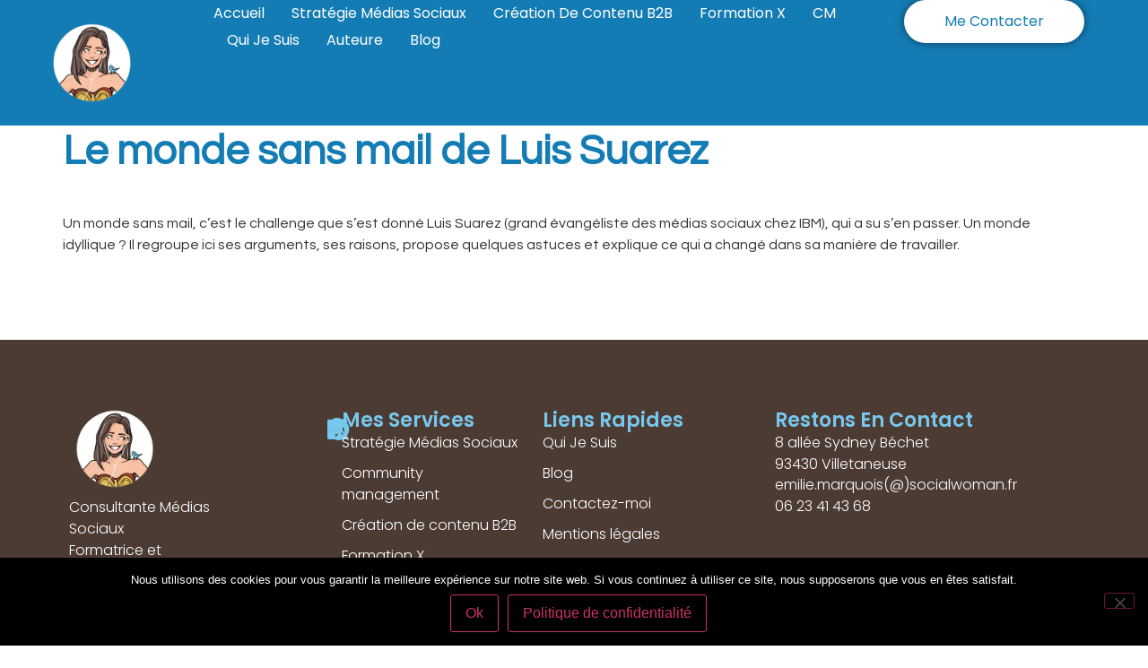

--- FILE ---
content_type: text/css
request_url: https://www.emiliemarquois.com/wp-content/uploads/elementor/css/post-10776.css?ver=1769075641
body_size: 2281
content:
.elementor-10776 .elementor-element.elementor-element-567727d4{--display:flex;--flex-direction:row;--container-widget-width:calc( ( 1 - var( --container-widget-flex-grow ) ) * 100% );--container-widget-height:100%;--container-widget-flex-grow:1;--container-widget-align-self:stretch;--flex-wrap-mobile:wrap;--align-items:stretch;--gap:0px 0px;--row-gap:0px;--column-gap:0px;--flex-wrap:wrap;--margin-top:80px;--margin-bottom:0px;--margin-left:0px;--margin-right:0px;--padding-top:5%;--padding-bottom:5%;--padding-left:14%;--padding-right:14%;}.elementor-10776 .elementor-element.elementor-element-567727d4:not(.elementor-motion-effects-element-type-background), .elementor-10776 .elementor-element.elementor-element-567727d4 > .elementor-motion-effects-container > .elementor-motion-effects-layer{background-color:#4C3B33;}.elementor-10776 .elementor-element.elementor-element-25ae7382{--display:flex;--min-height:0px;--flex-direction:row;--container-widget-width:initial;--container-widget-height:100%;--container-widget-flex-grow:1;--container-widget-align-self:stretch;--flex-wrap-mobile:wrap;--justify-content:flex-start;--gap:0px 0px;--row-gap:0px;--column-gap:0px;--flex-wrap:wrap;--margin-top:0px;--margin-bottom:0px;--margin-left:0px;--margin-right:0px;--padding-top:0%;--padding-bottom:0%;--padding-left:0%;--padding-right:0%;}.elementor-10776 .elementor-element.elementor-element-25ae7382.e-con{--flex-grow:0;--flex-shrink:0;}.elementor-widget-image-box .elementor-image-box-title{font-family:var( --e-global-typography-primary-font-family ), Sans-serif;font-weight:var( --e-global-typography-primary-font-weight );color:var( --e-global-color-primary );}.elementor-widget-image-box:has(:hover) .elementor-image-box-title,
					 .elementor-widget-image-box:has(:focus) .elementor-image-box-title{color:var( --e-global-color-primary );}.elementor-widget-image-box .elementor-image-box-description{font-family:var( --e-global-typography-text-font-family ), Sans-serif;font-weight:var( --e-global-typography-text-font-weight );color:var( --e-global-color-text );}.elementor-10776 .elementor-element.elementor-element-35f4958c{width:auto;max-width:auto;}.elementor-10776 .elementor-element.elementor-element-35f4958c > .elementor-widget-container{margin:0px 0px 0px 0px;padding:0px 89px 0px 0px;}.elementor-10776 .elementor-element.elementor-element-35f4958c.elementor-element{--align-self:flex-start;--order:-99999 /* order start hack */;--flex-grow:0;--flex-shrink:0;}.elementor-10776 .elementor-element.elementor-element-35f4958c .elementor-image-box-wrapper{text-align:start;}.elementor-10776 .elementor-element.elementor-element-35f4958c.elementor-position-right .elementor-image-box-img{margin-left:2px;}.elementor-10776 .elementor-element.elementor-element-35f4958c.elementor-position-left .elementor-image-box-img{margin-right:2px;}.elementor-10776 .elementor-element.elementor-element-35f4958c.elementor-position-top .elementor-image-box-img{margin-bottom:2px;}.elementor-10776 .elementor-element.elementor-element-35f4958c .elementor-image-box-wrapper .elementor-image-box-img{width:54%;}.elementor-10776 .elementor-element.elementor-element-35f4958c .elementor-image-box-img img{border-style:none;border-radius:0px;opacity:1;transition-duration:0.3s;}.elementor-10776 .elementor-element.elementor-element-35f4958c .elementor-image-box-title{font-family:"Poppins", Sans-serif;font-size:65px;font-weight:600;text-transform:none;font-style:normal;text-decoration:none;line-height:1.2em;letter-spacing:0px;color:#1C244B;}.elementor-10776 .elementor-element.elementor-element-35f4958c .elementor-image-box-description{font-family:"Poppins", Sans-serif;font-size:16px;font-weight:300;text-transform:none;font-style:normal;text-decoration:none;line-height:1.5em;letter-spacing:0px;color:#FFFFFF;}.elementor-widget-button .elementor-button{background-color:var( --e-global-color-accent );font-family:var( --e-global-typography-accent-font-family ), Sans-serif;font-weight:var( --e-global-typography-accent-font-weight );}.elementor-10776 .elementor-element.elementor-element-151aa7ec .elementor-button{background-color:#78C8EE00;font-family:"Questrial", Sans-serif;font-size:25px;font-weight:500;fill:var( --e-global-color-accent );color:var( --e-global-color-accent );border-radius:0px 0px 0px 0px;padding:10px 10px 10px 10px;}.elementor-10776 .elementor-element.elementor-element-151aa7ec{width:auto;max-width:auto;}.elementor-10776 .elementor-element.elementor-element-151aa7ec > .elementor-widget-container{margin:0px 0px 0px 0px;padding:0px 0px 0px 0px;}.elementor-10776 .elementor-element.elementor-element-151aa7ec.elementor-element{--align-self:flex-start;--order:-99999 /* order start hack */;}.elementor-10776 .elementor-element.elementor-element-27bed8bd .elementor-button{background-color:#78C8EE00;font-family:"Questrial", Sans-serif;font-size:23px;font-weight:500;fill:var( --e-global-color-accent );color:var( --e-global-color-accent );border-radius:0px 0px 0px 0px;padding:10px 10px 10px 10px;}.elementor-10776 .elementor-element.elementor-element-27bed8bd{width:auto;max-width:auto;}.elementor-10776 .elementor-element.elementor-element-27bed8bd > .elementor-widget-container{margin:0px 0px 0px 0px;padding:0px 0px 0px 0px;}.elementor-10776 .elementor-element.elementor-element-27bed8bd.elementor-element{--align-self:flex-start;--order:-99999 /* order start hack */;}.elementor-10776 .elementor-element.elementor-element-791981c2 .elementor-button{background-color:#78C8EE00;font-family:"Questrial", Sans-serif;font-size:25px;font-weight:500;fill:var( --e-global-color-accent );color:var( --e-global-color-accent );border-radius:0px 0px 0px 0px;padding:10px 10px 10px 10px;}.elementor-10776 .elementor-element.elementor-element-791981c2{width:auto;max-width:auto;}.elementor-10776 .elementor-element.elementor-element-791981c2 > .elementor-widget-container{margin:0px 0px 0px 0px;padding:0px 0px 0px 0px;}.elementor-10776 .elementor-element.elementor-element-791981c2.elementor-element{--align-self:flex-start;--order:-99999 /* order start hack */;}.elementor-10776 .elementor-element.elementor-element-4b449ce1 .elementor-button{background-color:#78C8EE00;font-family:"Questrial", Sans-serif;font-size:25px;font-weight:500;fill:var( --e-global-color-accent );color:var( --e-global-color-accent );border-radius:0px 0px 0px 0px;padding:10px 10px 10px 10px;}.elementor-10776 .elementor-element.elementor-element-4b449ce1{width:auto;max-width:auto;}.elementor-10776 .elementor-element.elementor-element-4b449ce1 > .elementor-widget-container{margin:0px 0px 0px 0px;padding:0px 0px 0px 0px;}.elementor-10776 .elementor-element.elementor-element-4b449ce1.elementor-element{--align-self:flex-start;--order:-99999 /* order start hack */;}.elementor-10776 .elementor-element.elementor-element-3b90af1f .elementor-button{background-color:#78C8EE00;font-family:"Questrial", Sans-serif;font-size:25px;font-weight:500;fill:var( --e-global-color-accent );color:var( --e-global-color-accent );border-radius:0px 0px 0px 0px;padding:10px 10px 10px 10px;}.elementor-10776 .elementor-element.elementor-element-3b90af1f{width:auto;max-width:auto;}.elementor-10776 .elementor-element.elementor-element-3b90af1f > .elementor-widget-container{margin:0px 0px 0px 0px;padding:0px 0px 0px 0px;}.elementor-10776 .elementor-element.elementor-element-3b90af1f.elementor-element{--align-self:flex-start;--order:-99999 /* order start hack */;}.elementor-10776 .elementor-element.elementor-element-2b0a5b6d{--display:flex;--flex-direction:column;--container-widget-width:100%;--container-widget-height:initial;--container-widget-flex-grow:0;--container-widget-align-self:initial;--flex-wrap-mobile:wrap;--gap:20px 20px;--row-gap:20px;--column-gap:20px;--margin-top:0px;--margin-bottom:0px;--margin-left:26px;--margin-right:0px;--padding-top:0px;--padding-bottom:0px;--padding-left:0px;--padding-right:0px;}.elementor-10776 .elementor-element.elementor-element-2b0a5b6d.e-con{--flex-grow:0;--flex-shrink:0;}.elementor-widget-heading .elementor-heading-title{font-family:var( --e-global-typography-primary-font-family ), Sans-serif;font-weight:var( --e-global-typography-primary-font-weight );color:var( --e-global-color-primary );}.elementor-10776 .elementor-element.elementor-element-46cbc2ee .elementor-heading-title{font-family:"Poppins", Sans-serif;font-size:22px;font-weight:600;text-transform:capitalize;font-style:normal;text-decoration:none;line-height:1.2em;letter-spacing:0px;color:#78C8EE;}.elementor-widget-icon-list .elementor-icon-list-item:not(:last-child):after{border-color:var( --e-global-color-text );}.elementor-widget-icon-list .elementor-icon-list-icon i{color:var( --e-global-color-primary );}.elementor-widget-icon-list .elementor-icon-list-icon svg{fill:var( --e-global-color-primary );}.elementor-widget-icon-list .elementor-icon-list-item > .elementor-icon-list-text, .elementor-widget-icon-list .elementor-icon-list-item > a{font-family:var( --e-global-typography-text-font-family ), Sans-serif;font-weight:var( --e-global-typography-text-font-weight );}.elementor-widget-icon-list .elementor-icon-list-text{color:var( --e-global-color-secondary );}.elementor-10776 .elementor-element.elementor-element-10862e4 .elementor-icon-list-items:not(.elementor-inline-items) .elementor-icon-list-item:not(:last-child){padding-block-end:calc(10px/2);}.elementor-10776 .elementor-element.elementor-element-10862e4 .elementor-icon-list-items:not(.elementor-inline-items) .elementor-icon-list-item:not(:first-child){margin-block-start:calc(10px/2);}.elementor-10776 .elementor-element.elementor-element-10862e4 .elementor-icon-list-items.elementor-inline-items .elementor-icon-list-item{margin-inline:calc(10px/2);}.elementor-10776 .elementor-element.elementor-element-10862e4 .elementor-icon-list-items.elementor-inline-items{margin-inline:calc(-10px/2);}.elementor-10776 .elementor-element.elementor-element-10862e4 .elementor-icon-list-items.elementor-inline-items .elementor-icon-list-item:after{inset-inline-end:calc(-10px/2);}.elementor-10776 .elementor-element.elementor-element-10862e4 .elementor-icon-list-icon i{color:#324A6D;transition:color 0.3s;}.elementor-10776 .elementor-element.elementor-element-10862e4 .elementor-icon-list-icon svg{fill:#324A6D;transition:fill 0.3s;}.elementor-10776 .elementor-element.elementor-element-10862e4{--e-icon-list-icon-size:14px;--icon-vertical-offset:0px;}.elementor-10776 .elementor-element.elementor-element-10862e4 .elementor-icon-list-item > .elementor-icon-list-text, .elementor-10776 .elementor-element.elementor-element-10862e4 .elementor-icon-list-item > a{font-family:"Poppins", Sans-serif;font-size:16px;font-weight:300;text-transform:none;font-style:normal;text-decoration:none;line-height:1.5em;letter-spacing:0px;}.elementor-10776 .elementor-element.elementor-element-10862e4 .elementor-icon-list-text{color:#FFFFFF;transition:color 0.3s;}.elementor-10776 .elementor-element.elementor-element-10862e4 .elementor-icon-list-item:hover .elementor-icon-list-text{color:#C8D5DC;}.elementor-10776 .elementor-element.elementor-element-6156bb3e{--display:flex;--flex-direction:column;--container-widget-width:100%;--container-widget-height:initial;--container-widget-flex-grow:0;--container-widget-align-self:initial;--flex-wrap-mobile:wrap;--gap:20px 20px;--row-gap:20px;--column-gap:20px;--margin-top:0px;--margin-bottom:0px;--margin-left:24px;--margin-right:0px;--padding-top:0px;--padding-bottom:0px;--padding-left:0px;--padding-right:0px;}.elementor-10776 .elementor-element.elementor-element-669fbf4a .elementor-heading-title{font-family:"Poppins", Sans-serif;font-size:22px;font-weight:600;text-transform:capitalize;font-style:normal;text-decoration:none;line-height:1.2em;letter-spacing:0px;color:#78C8EE;}.elementor-widget-nav-menu .elementor-nav-menu .elementor-item{font-family:var( --e-global-typography-primary-font-family ), Sans-serif;font-weight:var( --e-global-typography-primary-font-weight );}.elementor-widget-nav-menu .elementor-nav-menu--main .elementor-item{color:var( --e-global-color-text );fill:var( --e-global-color-text );}.elementor-widget-nav-menu .elementor-nav-menu--main .elementor-item:hover,
					.elementor-widget-nav-menu .elementor-nav-menu--main .elementor-item.elementor-item-active,
					.elementor-widget-nav-menu .elementor-nav-menu--main .elementor-item.highlighted,
					.elementor-widget-nav-menu .elementor-nav-menu--main .elementor-item:focus{color:var( --e-global-color-accent );fill:var( --e-global-color-accent );}.elementor-widget-nav-menu .elementor-nav-menu--main:not(.e--pointer-framed) .elementor-item:before,
					.elementor-widget-nav-menu .elementor-nav-menu--main:not(.e--pointer-framed) .elementor-item:after{background-color:var( --e-global-color-accent );}.elementor-widget-nav-menu .e--pointer-framed .elementor-item:before,
					.elementor-widget-nav-menu .e--pointer-framed .elementor-item:after{border-color:var( --e-global-color-accent );}.elementor-widget-nav-menu{--e-nav-menu-divider-color:var( --e-global-color-text );}.elementor-widget-nav-menu .elementor-nav-menu--dropdown .elementor-item, .elementor-widget-nav-menu .elementor-nav-menu--dropdown  .elementor-sub-item{font-family:var( --e-global-typography-accent-font-family ), Sans-serif;font-weight:var( --e-global-typography-accent-font-weight );}.elementor-10776 .elementor-element.elementor-element-1e814b23 .elementor-nav-menu .elementor-item{font-family:"Poppins", Sans-serif;font-size:16px;font-weight:300;text-transform:none;font-style:normal;text-decoration:none;line-height:1.5em;letter-spacing:0px;}.elementor-10776 .elementor-element.elementor-element-1e814b23 .elementor-nav-menu--main .elementor-item{color:#FFFFFF;fill:#FFFFFF;padding-left:0px;padding-right:0px;padding-top:0px;padding-bottom:0px;}.elementor-10776 .elementor-element.elementor-element-1e814b23 .elementor-nav-menu--main .elementor-item:hover,
					.elementor-10776 .elementor-element.elementor-element-1e814b23 .elementor-nav-menu--main .elementor-item.elementor-item-active,
					.elementor-10776 .elementor-element.elementor-element-1e814b23 .elementor-nav-menu--main .elementor-item.highlighted,
					.elementor-10776 .elementor-element.elementor-element-1e814b23 .elementor-nav-menu--main .elementor-item:focus{color:#C8D5DC;fill:#C8D5DC;}.elementor-10776 .elementor-element.elementor-element-1e814b23{--e-nav-menu-horizontal-menu-item-margin:calc( 10px / 2 );}.elementor-10776 .elementor-element.elementor-element-1e814b23 .elementor-nav-menu--main:not(.elementor-nav-menu--layout-horizontal) .elementor-nav-menu > li:not(:last-child){margin-bottom:10px;}.elementor-10776 .elementor-element.elementor-element-1e814b23 .elementor-nav-menu--dropdown .elementor-item, .elementor-10776 .elementor-element.elementor-element-1e814b23 .elementor-nav-menu--dropdown  .elementor-sub-item{font-family:"Poppins", Sans-serif;font-size:16px;font-weight:400;text-transform:capitalize;font-style:normal;text-decoration:none;letter-spacing:0px;}.elementor-10776 .elementor-element.elementor-element-7ffb091c{--display:flex;--flex-direction:column;--container-widget-width:100%;--container-widget-height:initial;--container-widget-flex-grow:0;--container-widget-align-self:initial;--flex-wrap-mobile:wrap;--gap:20px 20px;--row-gap:20px;--column-gap:20px;--padding-top:0px;--padding-bottom:0px;--padding-left:0px;--padding-right:0px;}.elementor-10776 .elementor-element.elementor-element-7fb0e56f .elementor-heading-title{font-family:"Poppins", Sans-serif;font-size:22px;font-weight:600;text-transform:capitalize;font-style:normal;text-decoration:none;line-height:1.2em;letter-spacing:0px;color:#78C8EE;}.elementor-widget-text-editor{font-family:var( --e-global-typography-text-font-family ), Sans-serif;font-weight:var( --e-global-typography-text-font-weight );color:var( --e-global-color-text );}.elementor-widget-text-editor.elementor-drop-cap-view-stacked .elementor-drop-cap{background-color:var( --e-global-color-primary );}.elementor-widget-text-editor.elementor-drop-cap-view-framed .elementor-drop-cap, .elementor-widget-text-editor.elementor-drop-cap-view-default .elementor-drop-cap{color:var( --e-global-color-primary );border-color:var( --e-global-color-primary );}.elementor-10776 .elementor-element.elementor-element-7f742daa > .elementor-widget-container{margin:0px 0px -16px 0px;}.elementor-10776 .elementor-element.elementor-element-7f742daa{font-family:"Poppins", Sans-serif;font-size:16px;font-weight:300;text-transform:none;font-style:normal;text-decoration:none;line-height:1.5em;letter-spacing:0px;color:#FFFFFF;}.elementor-10776 .elementor-element.elementor-element-372b1f73 .elementor-icon-list-items:not(.elementor-inline-items) .elementor-icon-list-item:not(:last-child){padding-block-end:calc(0px/2);}.elementor-10776 .elementor-element.elementor-element-372b1f73 .elementor-icon-list-items:not(.elementor-inline-items) .elementor-icon-list-item:not(:first-child){margin-block-start:calc(0px/2);}.elementor-10776 .elementor-element.elementor-element-372b1f73 .elementor-icon-list-items.elementor-inline-items .elementor-icon-list-item{margin-inline:calc(0px/2);}.elementor-10776 .elementor-element.elementor-element-372b1f73 .elementor-icon-list-items.elementor-inline-items{margin-inline:calc(-0px/2);}.elementor-10776 .elementor-element.elementor-element-372b1f73 .elementor-icon-list-items.elementor-inline-items .elementor-icon-list-item:after{inset-inline-end:calc(-0px/2);}.elementor-10776 .elementor-element.elementor-element-372b1f73 .elementor-icon-list-icon i{color:#324A6D;transition:color 0.3s;}.elementor-10776 .elementor-element.elementor-element-372b1f73 .elementor-icon-list-icon svg{fill:#324A6D;transition:fill 0.3s;}.elementor-10776 .elementor-element.elementor-element-372b1f73{--e-icon-list-icon-size:14px;--icon-vertical-offset:0px;}.elementor-10776 .elementor-element.elementor-element-372b1f73 .elementor-icon-list-item > .elementor-icon-list-text, .elementor-10776 .elementor-element.elementor-element-372b1f73 .elementor-icon-list-item > a{font-family:"Poppins", Sans-serif;font-size:16px;font-weight:300;text-transform:none;font-style:normal;text-decoration:none;line-height:1.5em;letter-spacing:0px;}.elementor-10776 .elementor-element.elementor-element-372b1f73 .elementor-icon-list-text{color:#FFFFFF;transition:color 0.3s;}.elementor-10776 .elementor-element.elementor-element-561bb6b4{--display:flex;--min-height:45px;--flex-direction:column;--container-widget-width:calc( ( 1 - var( --container-widget-flex-grow ) ) * 100% );--container-widget-height:initial;--container-widget-flex-grow:0;--container-widget-align-self:initial;--flex-wrap-mobile:wrap;--justify-content:center;--align-items:stretch;--gap:0px 0px;--row-gap:0px;--column-gap:0px;--padding-top:0%;--padding-bottom:0%;--padding-left:8%;--padding-right:8%;}.elementor-10776 .elementor-element.elementor-element-561bb6b4:not(.elementor-motion-effects-element-type-background), .elementor-10776 .elementor-element.elementor-element-561bb6b4 > .elementor-motion-effects-container > .elementor-motion-effects-layer{background-color:var( --e-global-color-primary );}.elementor-10776 .elementor-element.elementor-element-30b7c626{text-align:center;}.elementor-10776 .elementor-element.elementor-element-30b7c626 .elementor-heading-title{font-family:"Poppins", Sans-serif;font-size:16px;font-weight:300;text-transform:none;font-style:normal;text-decoration:none;line-height:1.5em;letter-spacing:0px;color:#FFFFFF;}@media(min-width:768px){.elementor-10776 .elementor-element.elementor-element-25ae7382{--width:28%;}.elementor-10776 .elementor-element.elementor-element-2b0a5b6d{--width:17%;}.elementor-10776 .elementor-element.elementor-element-6156bb3e{--width:17%;}.elementor-10776 .elementor-element.elementor-element-7ffb091c{--width:20%;}}@media(max-width:1366px) and (min-width:768px){.elementor-10776 .elementor-element.elementor-element-25ae7382{--width:24.669%;}.elementor-10776 .elementor-element.elementor-element-2b0a5b6d{--width:17.771%;}.elementor-10776 .elementor-element.elementor-element-6156bb3e{--width:23%;}.elementor-10776 .elementor-element.elementor-element-7ffb091c{--width:24%;}}@media(max-width:1024px) and (min-width:768px){.elementor-10776 .elementor-element.elementor-element-25ae7382{--width:100%;}.elementor-10776 .elementor-element.elementor-element-2b0a5b6d{--width:22%;}.elementor-10776 .elementor-element.elementor-element-6156bb3e{--width:31%;}.elementor-10776 .elementor-element.elementor-element-7ffb091c{--width:37%;}}@media(max-width:1366px){.elementor-10776 .elementor-element.elementor-element-567727d4{--padding-top:6%;--padding-bottom:6%;--padding-left:6%;--padding-right:6%;}}@media(max-width:1024px){.elementor-10776 .elementor-element.elementor-element-567727d4{--justify-content:flex-start;--align-items:flex-start;--container-widget-width:calc( ( 1 - var( --container-widget-flex-grow ) ) * 100% );--flex-wrap:wrap;--padding-top:8%;--padding-bottom:8%;--padding-left:5%;--padding-right:5%;}.elementor-10776 .elementor-element.elementor-element-567727d4.e-con{--align-self:flex-start;--flex-grow:1;--flex-shrink:0;}.elementor-10776 .elementor-element.elementor-element-25ae7382{--flex-direction:row;--container-widget-width:calc( ( 1 - var( --container-widget-flex-grow ) ) * 100% );--container-widget-height:100%;--container-widget-flex-grow:1;--container-widget-align-self:stretch;--flex-wrap-mobile:wrap;--justify-content:center;--align-items:flex-start;--align-content:center;--margin-top:8%;--margin-bottom:0%;--margin-left:0%;--margin-right:0%;--padding-top:0%;--padding-bottom:0%;--padding-left:0%;--padding-right:0%;}.elementor-10776 .elementor-element.elementor-element-25ae7382.e-con{--align-self:center;--order:99999 /* order end hack */;}.elementor-10776 .elementor-element.elementor-element-35f4958c > .elementor-widget-container{padding:0px 0px 0px 0px;}.elementor-10776 .elementor-element.elementor-element-35f4958c.elementor-element{--align-self:flex-start;--order:-99999 /* order start hack */;--flex-grow:0;--flex-shrink:0;}.elementor-10776 .elementor-element.elementor-element-35f4958c .elementor-image-box-title{font-size:45px;}.elementor-10776 .elementor-element.elementor-element-35f4958c .elementor-image-box-description{font-size:14px;}.elementor-10776 .elementor-element.elementor-element-10862e4 .elementor-icon-list-item > .elementor-icon-list-text, .elementor-10776 .elementor-element.elementor-element-10862e4 .elementor-icon-list-item > a{font-size:14px;}.elementor-10776 .elementor-element.elementor-element-1e814b23 .elementor-nav-menu .elementor-item{font-size:14px;}.elementor-10776 .elementor-element.elementor-element-1e814b23 .elementor-nav-menu--dropdown .elementor-item, .elementor-10776 .elementor-element.elementor-element-1e814b23 .elementor-nav-menu--dropdown  .elementor-sub-item{font-size:14px;}.elementor-10776 .elementor-element.elementor-element-7ffb091c{--padding-top:0%;--padding-bottom:0%;--padding-left:0%;--padding-right:0%;}.elementor-10776 .elementor-element.elementor-element-7f742daa{font-size:14px;}.elementor-10776 .elementor-element.elementor-element-372b1f73 .elementor-icon-list-item > .elementor-icon-list-text, .elementor-10776 .elementor-element.elementor-element-372b1f73 .elementor-icon-list-item > a{font-size:14px;}.elementor-10776 .elementor-element.elementor-element-561bb6b4{--padding-top:0%;--padding-bottom:0%;--padding-left:5%;--padding-right:5%;}.elementor-10776 .elementor-element.elementor-element-30b7c626 .elementor-heading-title{font-size:14px;}}@media(max-width:767px){.elementor-10776 .elementor-element.elementor-element-567727d4{--flex-direction:row-reverse;--container-widget-width:calc( ( 1 - var( --container-widget-flex-grow ) ) * 100% );--container-widget-height:100%;--container-widget-flex-grow:1;--container-widget-align-self:stretch;--flex-wrap-mobile:wrap-reverse;--align-items:flex-start;--flex-wrap:wrap;--align-content:center;--padding-top:20%;--padding-bottom:20%;--padding-left:5%;--padding-right:5%;}.elementor-10776 .elementor-element.elementor-element-25ae7382{--width:100%;--justify-content:center;--align-items:center;--container-widget-width:calc( ( 1 - var( --container-widget-flex-grow ) ) * 100% );--gap:00px 00px;--row-gap:00px;--column-gap:00px;--margin-top:25%;--margin-bottom:0%;--margin-left:0%;--margin-right:0%;--padding-top:0px;--padding-bottom:0px;--padding-left:0px;--padding-right:0px;}.elementor-10776 .elementor-element.elementor-element-25ae7382.e-con{--align-self:center;--order:99999 /* order end hack */;--flex-grow:0;--flex-shrink:0;}.elementor-10776 .elementor-element.elementor-element-35f4958c > .elementor-widget-container{margin:0px 0px 0px 0px;padding:0px 57px 40px 57px;}.elementor-10776 .elementor-element.elementor-element-35f4958c.elementor-element{--align-self:center;--flex-grow:1;--flex-shrink:0;}.elementor-10776 .elementor-element.elementor-element-35f4958c .elementor-image-box-wrapper{text-align:center;}.elementor-10776 .elementor-element.elementor-element-35f4958c .elementor-image-box-img{margin-bottom:13px;}.elementor-10776 .elementor-element.elementor-element-35f4958c.elementor-position-right .elementor-image-box-img{margin-left:13px;}.elementor-10776 .elementor-element.elementor-element-35f4958c.elementor-position-left .elementor-image-box-img{margin-right:13px;}.elementor-10776 .elementor-element.elementor-element-35f4958c.elementor-position-top .elementor-image-box-img{margin-bottom:13px;}.elementor-10776 .elementor-element.elementor-element-35f4958c .elementor-image-box-title{margin-bottom:0px;font-size:28px;line-height:1.1em;}.elementor-10776 .elementor-element.elementor-element-35f4958c .elementor-image-box-wrapper .elementor-image-box-img{width:73%;}.elementor-10776 .elementor-element.elementor-element-151aa7ec.elementor-element{--align-self:center;}.elementor-10776 .elementor-element.elementor-element-27bed8bd.elementor-element{--align-self:center;}.elementor-10776 .elementor-element.elementor-element-791981c2.elementor-element{--align-self:center;}.elementor-10776 .elementor-element.elementor-element-4b449ce1.elementor-element{--align-self:center;}.elementor-10776 .elementor-element.elementor-element-3b90af1f.elementor-element{--align-self:center;}.elementor-10776 .elementor-element.elementor-element-2b0a5b6d{--width:100%;--margin-top:0%;--margin-bottom:10%;--margin-left:0%;--margin-right:0%;}.elementor-10776 .elementor-element.elementor-element-46cbc2ee .elementor-heading-title{font-size:18px;}.elementor-10776 .elementor-element.elementor-element-10862e4 .elementor-icon-list-items:not(.elementor-inline-items) .elementor-icon-list-item:not(:last-child){padding-block-end:calc(8px/2);}.elementor-10776 .elementor-element.elementor-element-10862e4 .elementor-icon-list-items:not(.elementor-inline-items) .elementor-icon-list-item:not(:first-child){margin-block-start:calc(8px/2);}.elementor-10776 .elementor-element.elementor-element-10862e4 .elementor-icon-list-items.elementor-inline-items .elementor-icon-list-item{margin-inline:calc(8px/2);}.elementor-10776 .elementor-element.elementor-element-10862e4 .elementor-icon-list-items.elementor-inline-items{margin-inline:calc(-8px/2);}.elementor-10776 .elementor-element.elementor-element-10862e4 .elementor-icon-list-items.elementor-inline-items .elementor-icon-list-item:after{inset-inline-end:calc(-8px/2);}.elementor-10776 .elementor-element.elementor-element-6156bb3e{--width:100%;--margin-top:00%;--margin-bottom:00%;--margin-left:00%;--margin-right:00%;}.elementor-10776 .elementor-element.elementor-element-669fbf4a .elementor-heading-title{font-size:18px;}.elementor-10776 .elementor-element.elementor-element-1e814b23{--e-nav-menu-horizontal-menu-item-margin:calc( 8px / 2 );}.elementor-10776 .elementor-element.elementor-element-1e814b23 .elementor-nav-menu--main:not(.elementor-nav-menu--layout-horizontal) .elementor-nav-menu > li:not(:last-child){margin-bottom:8px;}.elementor-10776 .elementor-element.elementor-element-7ffb091c{--margin-top:0%;--margin-bottom:10%;--margin-left:0%;--margin-right:0%;--padding-top:0px;--padding-bottom:0px;--padding-left:0px;--padding-right:0px;}.elementor-10776 .elementor-element.elementor-element-7ffb091c.e-con{--order:-99999 /* order start hack */;}.elementor-10776 .elementor-element.elementor-element-7fb0e56f .elementor-heading-title{font-size:18px;}.elementor-10776 .elementor-element.elementor-element-372b1f73 .elementor-icon-list-items:not(.elementor-inline-items) .elementor-icon-list-item:not(:last-child){padding-block-end:calc(8px/2);}.elementor-10776 .elementor-element.elementor-element-372b1f73 .elementor-icon-list-items:not(.elementor-inline-items) .elementor-icon-list-item:not(:first-child){margin-block-start:calc(8px/2);}.elementor-10776 .elementor-element.elementor-element-372b1f73 .elementor-icon-list-items.elementor-inline-items .elementor-icon-list-item{margin-inline:calc(8px/2);}.elementor-10776 .elementor-element.elementor-element-372b1f73 .elementor-icon-list-items.elementor-inline-items{margin-inline:calc(-8px/2);}.elementor-10776 .elementor-element.elementor-element-372b1f73 .elementor-icon-list-items.elementor-inline-items .elementor-icon-list-item:after{inset-inline-end:calc(-8px/2);}}